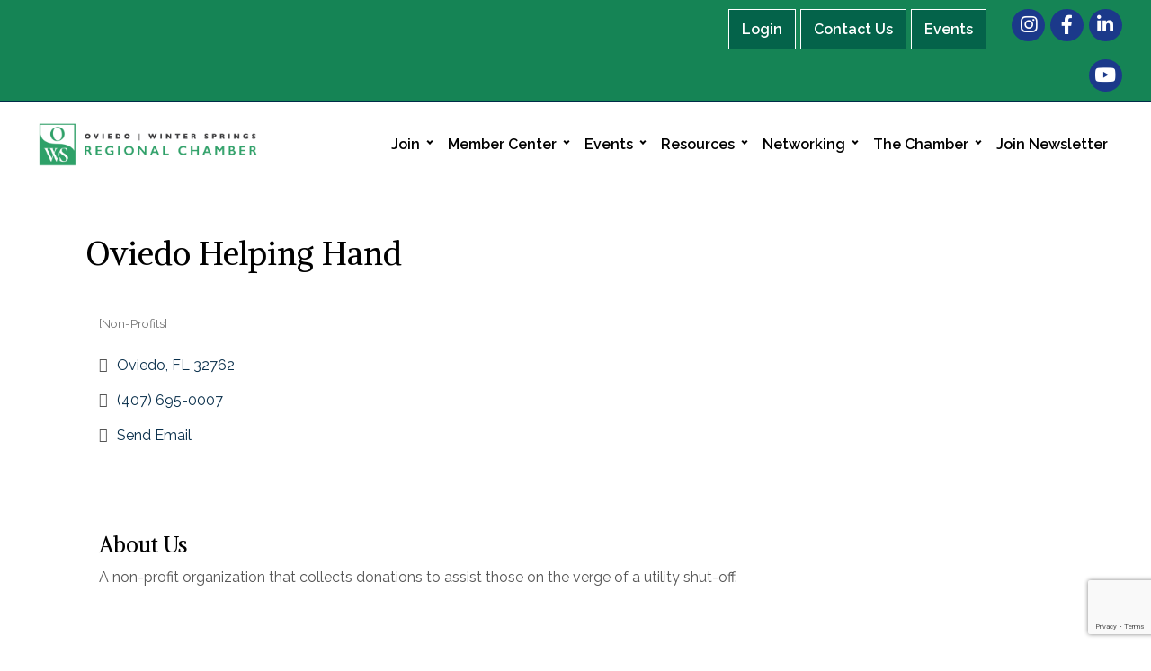

--- FILE ---
content_type: text/html; charset=utf-8
request_url: https://www.google.com/recaptcha/enterprise/anchor?ar=1&k=6LfI_T8rAAAAAMkWHrLP_GfSf3tLy9tKa839wcWa&co=aHR0cDovL2J1c2luZXNzLm93c3JjYy5vcmc6ODA.&hl=en&v=PoyoqOPhxBO7pBk68S4YbpHZ&size=invisible&anchor-ms=20000&execute-ms=30000&cb=59ct0cnzbgz9
body_size: 48634
content:
<!DOCTYPE HTML><html dir="ltr" lang="en"><head><meta http-equiv="Content-Type" content="text/html; charset=UTF-8">
<meta http-equiv="X-UA-Compatible" content="IE=edge">
<title>reCAPTCHA</title>
<style type="text/css">
/* cyrillic-ext */
@font-face {
  font-family: 'Roboto';
  font-style: normal;
  font-weight: 400;
  font-stretch: 100%;
  src: url(//fonts.gstatic.com/s/roboto/v48/KFO7CnqEu92Fr1ME7kSn66aGLdTylUAMa3GUBHMdazTgWw.woff2) format('woff2');
  unicode-range: U+0460-052F, U+1C80-1C8A, U+20B4, U+2DE0-2DFF, U+A640-A69F, U+FE2E-FE2F;
}
/* cyrillic */
@font-face {
  font-family: 'Roboto';
  font-style: normal;
  font-weight: 400;
  font-stretch: 100%;
  src: url(//fonts.gstatic.com/s/roboto/v48/KFO7CnqEu92Fr1ME7kSn66aGLdTylUAMa3iUBHMdazTgWw.woff2) format('woff2');
  unicode-range: U+0301, U+0400-045F, U+0490-0491, U+04B0-04B1, U+2116;
}
/* greek-ext */
@font-face {
  font-family: 'Roboto';
  font-style: normal;
  font-weight: 400;
  font-stretch: 100%;
  src: url(//fonts.gstatic.com/s/roboto/v48/KFO7CnqEu92Fr1ME7kSn66aGLdTylUAMa3CUBHMdazTgWw.woff2) format('woff2');
  unicode-range: U+1F00-1FFF;
}
/* greek */
@font-face {
  font-family: 'Roboto';
  font-style: normal;
  font-weight: 400;
  font-stretch: 100%;
  src: url(//fonts.gstatic.com/s/roboto/v48/KFO7CnqEu92Fr1ME7kSn66aGLdTylUAMa3-UBHMdazTgWw.woff2) format('woff2');
  unicode-range: U+0370-0377, U+037A-037F, U+0384-038A, U+038C, U+038E-03A1, U+03A3-03FF;
}
/* math */
@font-face {
  font-family: 'Roboto';
  font-style: normal;
  font-weight: 400;
  font-stretch: 100%;
  src: url(//fonts.gstatic.com/s/roboto/v48/KFO7CnqEu92Fr1ME7kSn66aGLdTylUAMawCUBHMdazTgWw.woff2) format('woff2');
  unicode-range: U+0302-0303, U+0305, U+0307-0308, U+0310, U+0312, U+0315, U+031A, U+0326-0327, U+032C, U+032F-0330, U+0332-0333, U+0338, U+033A, U+0346, U+034D, U+0391-03A1, U+03A3-03A9, U+03B1-03C9, U+03D1, U+03D5-03D6, U+03F0-03F1, U+03F4-03F5, U+2016-2017, U+2034-2038, U+203C, U+2040, U+2043, U+2047, U+2050, U+2057, U+205F, U+2070-2071, U+2074-208E, U+2090-209C, U+20D0-20DC, U+20E1, U+20E5-20EF, U+2100-2112, U+2114-2115, U+2117-2121, U+2123-214F, U+2190, U+2192, U+2194-21AE, U+21B0-21E5, U+21F1-21F2, U+21F4-2211, U+2213-2214, U+2216-22FF, U+2308-230B, U+2310, U+2319, U+231C-2321, U+2336-237A, U+237C, U+2395, U+239B-23B7, U+23D0, U+23DC-23E1, U+2474-2475, U+25AF, U+25B3, U+25B7, U+25BD, U+25C1, U+25CA, U+25CC, U+25FB, U+266D-266F, U+27C0-27FF, U+2900-2AFF, U+2B0E-2B11, U+2B30-2B4C, U+2BFE, U+3030, U+FF5B, U+FF5D, U+1D400-1D7FF, U+1EE00-1EEFF;
}
/* symbols */
@font-face {
  font-family: 'Roboto';
  font-style: normal;
  font-weight: 400;
  font-stretch: 100%;
  src: url(//fonts.gstatic.com/s/roboto/v48/KFO7CnqEu92Fr1ME7kSn66aGLdTylUAMaxKUBHMdazTgWw.woff2) format('woff2');
  unicode-range: U+0001-000C, U+000E-001F, U+007F-009F, U+20DD-20E0, U+20E2-20E4, U+2150-218F, U+2190, U+2192, U+2194-2199, U+21AF, U+21E6-21F0, U+21F3, U+2218-2219, U+2299, U+22C4-22C6, U+2300-243F, U+2440-244A, U+2460-24FF, U+25A0-27BF, U+2800-28FF, U+2921-2922, U+2981, U+29BF, U+29EB, U+2B00-2BFF, U+4DC0-4DFF, U+FFF9-FFFB, U+10140-1018E, U+10190-1019C, U+101A0, U+101D0-101FD, U+102E0-102FB, U+10E60-10E7E, U+1D2C0-1D2D3, U+1D2E0-1D37F, U+1F000-1F0FF, U+1F100-1F1AD, U+1F1E6-1F1FF, U+1F30D-1F30F, U+1F315, U+1F31C, U+1F31E, U+1F320-1F32C, U+1F336, U+1F378, U+1F37D, U+1F382, U+1F393-1F39F, U+1F3A7-1F3A8, U+1F3AC-1F3AF, U+1F3C2, U+1F3C4-1F3C6, U+1F3CA-1F3CE, U+1F3D4-1F3E0, U+1F3ED, U+1F3F1-1F3F3, U+1F3F5-1F3F7, U+1F408, U+1F415, U+1F41F, U+1F426, U+1F43F, U+1F441-1F442, U+1F444, U+1F446-1F449, U+1F44C-1F44E, U+1F453, U+1F46A, U+1F47D, U+1F4A3, U+1F4B0, U+1F4B3, U+1F4B9, U+1F4BB, U+1F4BF, U+1F4C8-1F4CB, U+1F4D6, U+1F4DA, U+1F4DF, U+1F4E3-1F4E6, U+1F4EA-1F4ED, U+1F4F7, U+1F4F9-1F4FB, U+1F4FD-1F4FE, U+1F503, U+1F507-1F50B, U+1F50D, U+1F512-1F513, U+1F53E-1F54A, U+1F54F-1F5FA, U+1F610, U+1F650-1F67F, U+1F687, U+1F68D, U+1F691, U+1F694, U+1F698, U+1F6AD, U+1F6B2, U+1F6B9-1F6BA, U+1F6BC, U+1F6C6-1F6CF, U+1F6D3-1F6D7, U+1F6E0-1F6EA, U+1F6F0-1F6F3, U+1F6F7-1F6FC, U+1F700-1F7FF, U+1F800-1F80B, U+1F810-1F847, U+1F850-1F859, U+1F860-1F887, U+1F890-1F8AD, U+1F8B0-1F8BB, U+1F8C0-1F8C1, U+1F900-1F90B, U+1F93B, U+1F946, U+1F984, U+1F996, U+1F9E9, U+1FA00-1FA6F, U+1FA70-1FA7C, U+1FA80-1FA89, U+1FA8F-1FAC6, U+1FACE-1FADC, U+1FADF-1FAE9, U+1FAF0-1FAF8, U+1FB00-1FBFF;
}
/* vietnamese */
@font-face {
  font-family: 'Roboto';
  font-style: normal;
  font-weight: 400;
  font-stretch: 100%;
  src: url(//fonts.gstatic.com/s/roboto/v48/KFO7CnqEu92Fr1ME7kSn66aGLdTylUAMa3OUBHMdazTgWw.woff2) format('woff2');
  unicode-range: U+0102-0103, U+0110-0111, U+0128-0129, U+0168-0169, U+01A0-01A1, U+01AF-01B0, U+0300-0301, U+0303-0304, U+0308-0309, U+0323, U+0329, U+1EA0-1EF9, U+20AB;
}
/* latin-ext */
@font-face {
  font-family: 'Roboto';
  font-style: normal;
  font-weight: 400;
  font-stretch: 100%;
  src: url(//fonts.gstatic.com/s/roboto/v48/KFO7CnqEu92Fr1ME7kSn66aGLdTylUAMa3KUBHMdazTgWw.woff2) format('woff2');
  unicode-range: U+0100-02BA, U+02BD-02C5, U+02C7-02CC, U+02CE-02D7, U+02DD-02FF, U+0304, U+0308, U+0329, U+1D00-1DBF, U+1E00-1E9F, U+1EF2-1EFF, U+2020, U+20A0-20AB, U+20AD-20C0, U+2113, U+2C60-2C7F, U+A720-A7FF;
}
/* latin */
@font-face {
  font-family: 'Roboto';
  font-style: normal;
  font-weight: 400;
  font-stretch: 100%;
  src: url(//fonts.gstatic.com/s/roboto/v48/KFO7CnqEu92Fr1ME7kSn66aGLdTylUAMa3yUBHMdazQ.woff2) format('woff2');
  unicode-range: U+0000-00FF, U+0131, U+0152-0153, U+02BB-02BC, U+02C6, U+02DA, U+02DC, U+0304, U+0308, U+0329, U+2000-206F, U+20AC, U+2122, U+2191, U+2193, U+2212, U+2215, U+FEFF, U+FFFD;
}
/* cyrillic-ext */
@font-face {
  font-family: 'Roboto';
  font-style: normal;
  font-weight: 500;
  font-stretch: 100%;
  src: url(//fonts.gstatic.com/s/roboto/v48/KFO7CnqEu92Fr1ME7kSn66aGLdTylUAMa3GUBHMdazTgWw.woff2) format('woff2');
  unicode-range: U+0460-052F, U+1C80-1C8A, U+20B4, U+2DE0-2DFF, U+A640-A69F, U+FE2E-FE2F;
}
/* cyrillic */
@font-face {
  font-family: 'Roboto';
  font-style: normal;
  font-weight: 500;
  font-stretch: 100%;
  src: url(//fonts.gstatic.com/s/roboto/v48/KFO7CnqEu92Fr1ME7kSn66aGLdTylUAMa3iUBHMdazTgWw.woff2) format('woff2');
  unicode-range: U+0301, U+0400-045F, U+0490-0491, U+04B0-04B1, U+2116;
}
/* greek-ext */
@font-face {
  font-family: 'Roboto';
  font-style: normal;
  font-weight: 500;
  font-stretch: 100%;
  src: url(//fonts.gstatic.com/s/roboto/v48/KFO7CnqEu92Fr1ME7kSn66aGLdTylUAMa3CUBHMdazTgWw.woff2) format('woff2');
  unicode-range: U+1F00-1FFF;
}
/* greek */
@font-face {
  font-family: 'Roboto';
  font-style: normal;
  font-weight: 500;
  font-stretch: 100%;
  src: url(//fonts.gstatic.com/s/roboto/v48/KFO7CnqEu92Fr1ME7kSn66aGLdTylUAMa3-UBHMdazTgWw.woff2) format('woff2');
  unicode-range: U+0370-0377, U+037A-037F, U+0384-038A, U+038C, U+038E-03A1, U+03A3-03FF;
}
/* math */
@font-face {
  font-family: 'Roboto';
  font-style: normal;
  font-weight: 500;
  font-stretch: 100%;
  src: url(//fonts.gstatic.com/s/roboto/v48/KFO7CnqEu92Fr1ME7kSn66aGLdTylUAMawCUBHMdazTgWw.woff2) format('woff2');
  unicode-range: U+0302-0303, U+0305, U+0307-0308, U+0310, U+0312, U+0315, U+031A, U+0326-0327, U+032C, U+032F-0330, U+0332-0333, U+0338, U+033A, U+0346, U+034D, U+0391-03A1, U+03A3-03A9, U+03B1-03C9, U+03D1, U+03D5-03D6, U+03F0-03F1, U+03F4-03F5, U+2016-2017, U+2034-2038, U+203C, U+2040, U+2043, U+2047, U+2050, U+2057, U+205F, U+2070-2071, U+2074-208E, U+2090-209C, U+20D0-20DC, U+20E1, U+20E5-20EF, U+2100-2112, U+2114-2115, U+2117-2121, U+2123-214F, U+2190, U+2192, U+2194-21AE, U+21B0-21E5, U+21F1-21F2, U+21F4-2211, U+2213-2214, U+2216-22FF, U+2308-230B, U+2310, U+2319, U+231C-2321, U+2336-237A, U+237C, U+2395, U+239B-23B7, U+23D0, U+23DC-23E1, U+2474-2475, U+25AF, U+25B3, U+25B7, U+25BD, U+25C1, U+25CA, U+25CC, U+25FB, U+266D-266F, U+27C0-27FF, U+2900-2AFF, U+2B0E-2B11, U+2B30-2B4C, U+2BFE, U+3030, U+FF5B, U+FF5D, U+1D400-1D7FF, U+1EE00-1EEFF;
}
/* symbols */
@font-face {
  font-family: 'Roboto';
  font-style: normal;
  font-weight: 500;
  font-stretch: 100%;
  src: url(//fonts.gstatic.com/s/roboto/v48/KFO7CnqEu92Fr1ME7kSn66aGLdTylUAMaxKUBHMdazTgWw.woff2) format('woff2');
  unicode-range: U+0001-000C, U+000E-001F, U+007F-009F, U+20DD-20E0, U+20E2-20E4, U+2150-218F, U+2190, U+2192, U+2194-2199, U+21AF, U+21E6-21F0, U+21F3, U+2218-2219, U+2299, U+22C4-22C6, U+2300-243F, U+2440-244A, U+2460-24FF, U+25A0-27BF, U+2800-28FF, U+2921-2922, U+2981, U+29BF, U+29EB, U+2B00-2BFF, U+4DC0-4DFF, U+FFF9-FFFB, U+10140-1018E, U+10190-1019C, U+101A0, U+101D0-101FD, U+102E0-102FB, U+10E60-10E7E, U+1D2C0-1D2D3, U+1D2E0-1D37F, U+1F000-1F0FF, U+1F100-1F1AD, U+1F1E6-1F1FF, U+1F30D-1F30F, U+1F315, U+1F31C, U+1F31E, U+1F320-1F32C, U+1F336, U+1F378, U+1F37D, U+1F382, U+1F393-1F39F, U+1F3A7-1F3A8, U+1F3AC-1F3AF, U+1F3C2, U+1F3C4-1F3C6, U+1F3CA-1F3CE, U+1F3D4-1F3E0, U+1F3ED, U+1F3F1-1F3F3, U+1F3F5-1F3F7, U+1F408, U+1F415, U+1F41F, U+1F426, U+1F43F, U+1F441-1F442, U+1F444, U+1F446-1F449, U+1F44C-1F44E, U+1F453, U+1F46A, U+1F47D, U+1F4A3, U+1F4B0, U+1F4B3, U+1F4B9, U+1F4BB, U+1F4BF, U+1F4C8-1F4CB, U+1F4D6, U+1F4DA, U+1F4DF, U+1F4E3-1F4E6, U+1F4EA-1F4ED, U+1F4F7, U+1F4F9-1F4FB, U+1F4FD-1F4FE, U+1F503, U+1F507-1F50B, U+1F50D, U+1F512-1F513, U+1F53E-1F54A, U+1F54F-1F5FA, U+1F610, U+1F650-1F67F, U+1F687, U+1F68D, U+1F691, U+1F694, U+1F698, U+1F6AD, U+1F6B2, U+1F6B9-1F6BA, U+1F6BC, U+1F6C6-1F6CF, U+1F6D3-1F6D7, U+1F6E0-1F6EA, U+1F6F0-1F6F3, U+1F6F7-1F6FC, U+1F700-1F7FF, U+1F800-1F80B, U+1F810-1F847, U+1F850-1F859, U+1F860-1F887, U+1F890-1F8AD, U+1F8B0-1F8BB, U+1F8C0-1F8C1, U+1F900-1F90B, U+1F93B, U+1F946, U+1F984, U+1F996, U+1F9E9, U+1FA00-1FA6F, U+1FA70-1FA7C, U+1FA80-1FA89, U+1FA8F-1FAC6, U+1FACE-1FADC, U+1FADF-1FAE9, U+1FAF0-1FAF8, U+1FB00-1FBFF;
}
/* vietnamese */
@font-face {
  font-family: 'Roboto';
  font-style: normal;
  font-weight: 500;
  font-stretch: 100%;
  src: url(//fonts.gstatic.com/s/roboto/v48/KFO7CnqEu92Fr1ME7kSn66aGLdTylUAMa3OUBHMdazTgWw.woff2) format('woff2');
  unicode-range: U+0102-0103, U+0110-0111, U+0128-0129, U+0168-0169, U+01A0-01A1, U+01AF-01B0, U+0300-0301, U+0303-0304, U+0308-0309, U+0323, U+0329, U+1EA0-1EF9, U+20AB;
}
/* latin-ext */
@font-face {
  font-family: 'Roboto';
  font-style: normal;
  font-weight: 500;
  font-stretch: 100%;
  src: url(//fonts.gstatic.com/s/roboto/v48/KFO7CnqEu92Fr1ME7kSn66aGLdTylUAMa3KUBHMdazTgWw.woff2) format('woff2');
  unicode-range: U+0100-02BA, U+02BD-02C5, U+02C7-02CC, U+02CE-02D7, U+02DD-02FF, U+0304, U+0308, U+0329, U+1D00-1DBF, U+1E00-1E9F, U+1EF2-1EFF, U+2020, U+20A0-20AB, U+20AD-20C0, U+2113, U+2C60-2C7F, U+A720-A7FF;
}
/* latin */
@font-face {
  font-family: 'Roboto';
  font-style: normal;
  font-weight: 500;
  font-stretch: 100%;
  src: url(//fonts.gstatic.com/s/roboto/v48/KFO7CnqEu92Fr1ME7kSn66aGLdTylUAMa3yUBHMdazQ.woff2) format('woff2');
  unicode-range: U+0000-00FF, U+0131, U+0152-0153, U+02BB-02BC, U+02C6, U+02DA, U+02DC, U+0304, U+0308, U+0329, U+2000-206F, U+20AC, U+2122, U+2191, U+2193, U+2212, U+2215, U+FEFF, U+FFFD;
}
/* cyrillic-ext */
@font-face {
  font-family: 'Roboto';
  font-style: normal;
  font-weight: 900;
  font-stretch: 100%;
  src: url(//fonts.gstatic.com/s/roboto/v48/KFO7CnqEu92Fr1ME7kSn66aGLdTylUAMa3GUBHMdazTgWw.woff2) format('woff2');
  unicode-range: U+0460-052F, U+1C80-1C8A, U+20B4, U+2DE0-2DFF, U+A640-A69F, U+FE2E-FE2F;
}
/* cyrillic */
@font-face {
  font-family: 'Roboto';
  font-style: normal;
  font-weight: 900;
  font-stretch: 100%;
  src: url(//fonts.gstatic.com/s/roboto/v48/KFO7CnqEu92Fr1ME7kSn66aGLdTylUAMa3iUBHMdazTgWw.woff2) format('woff2');
  unicode-range: U+0301, U+0400-045F, U+0490-0491, U+04B0-04B1, U+2116;
}
/* greek-ext */
@font-face {
  font-family: 'Roboto';
  font-style: normal;
  font-weight: 900;
  font-stretch: 100%;
  src: url(//fonts.gstatic.com/s/roboto/v48/KFO7CnqEu92Fr1ME7kSn66aGLdTylUAMa3CUBHMdazTgWw.woff2) format('woff2');
  unicode-range: U+1F00-1FFF;
}
/* greek */
@font-face {
  font-family: 'Roboto';
  font-style: normal;
  font-weight: 900;
  font-stretch: 100%;
  src: url(//fonts.gstatic.com/s/roboto/v48/KFO7CnqEu92Fr1ME7kSn66aGLdTylUAMa3-UBHMdazTgWw.woff2) format('woff2');
  unicode-range: U+0370-0377, U+037A-037F, U+0384-038A, U+038C, U+038E-03A1, U+03A3-03FF;
}
/* math */
@font-face {
  font-family: 'Roboto';
  font-style: normal;
  font-weight: 900;
  font-stretch: 100%;
  src: url(//fonts.gstatic.com/s/roboto/v48/KFO7CnqEu92Fr1ME7kSn66aGLdTylUAMawCUBHMdazTgWw.woff2) format('woff2');
  unicode-range: U+0302-0303, U+0305, U+0307-0308, U+0310, U+0312, U+0315, U+031A, U+0326-0327, U+032C, U+032F-0330, U+0332-0333, U+0338, U+033A, U+0346, U+034D, U+0391-03A1, U+03A3-03A9, U+03B1-03C9, U+03D1, U+03D5-03D6, U+03F0-03F1, U+03F4-03F5, U+2016-2017, U+2034-2038, U+203C, U+2040, U+2043, U+2047, U+2050, U+2057, U+205F, U+2070-2071, U+2074-208E, U+2090-209C, U+20D0-20DC, U+20E1, U+20E5-20EF, U+2100-2112, U+2114-2115, U+2117-2121, U+2123-214F, U+2190, U+2192, U+2194-21AE, U+21B0-21E5, U+21F1-21F2, U+21F4-2211, U+2213-2214, U+2216-22FF, U+2308-230B, U+2310, U+2319, U+231C-2321, U+2336-237A, U+237C, U+2395, U+239B-23B7, U+23D0, U+23DC-23E1, U+2474-2475, U+25AF, U+25B3, U+25B7, U+25BD, U+25C1, U+25CA, U+25CC, U+25FB, U+266D-266F, U+27C0-27FF, U+2900-2AFF, U+2B0E-2B11, U+2B30-2B4C, U+2BFE, U+3030, U+FF5B, U+FF5D, U+1D400-1D7FF, U+1EE00-1EEFF;
}
/* symbols */
@font-face {
  font-family: 'Roboto';
  font-style: normal;
  font-weight: 900;
  font-stretch: 100%;
  src: url(//fonts.gstatic.com/s/roboto/v48/KFO7CnqEu92Fr1ME7kSn66aGLdTylUAMaxKUBHMdazTgWw.woff2) format('woff2');
  unicode-range: U+0001-000C, U+000E-001F, U+007F-009F, U+20DD-20E0, U+20E2-20E4, U+2150-218F, U+2190, U+2192, U+2194-2199, U+21AF, U+21E6-21F0, U+21F3, U+2218-2219, U+2299, U+22C4-22C6, U+2300-243F, U+2440-244A, U+2460-24FF, U+25A0-27BF, U+2800-28FF, U+2921-2922, U+2981, U+29BF, U+29EB, U+2B00-2BFF, U+4DC0-4DFF, U+FFF9-FFFB, U+10140-1018E, U+10190-1019C, U+101A0, U+101D0-101FD, U+102E0-102FB, U+10E60-10E7E, U+1D2C0-1D2D3, U+1D2E0-1D37F, U+1F000-1F0FF, U+1F100-1F1AD, U+1F1E6-1F1FF, U+1F30D-1F30F, U+1F315, U+1F31C, U+1F31E, U+1F320-1F32C, U+1F336, U+1F378, U+1F37D, U+1F382, U+1F393-1F39F, U+1F3A7-1F3A8, U+1F3AC-1F3AF, U+1F3C2, U+1F3C4-1F3C6, U+1F3CA-1F3CE, U+1F3D4-1F3E0, U+1F3ED, U+1F3F1-1F3F3, U+1F3F5-1F3F7, U+1F408, U+1F415, U+1F41F, U+1F426, U+1F43F, U+1F441-1F442, U+1F444, U+1F446-1F449, U+1F44C-1F44E, U+1F453, U+1F46A, U+1F47D, U+1F4A3, U+1F4B0, U+1F4B3, U+1F4B9, U+1F4BB, U+1F4BF, U+1F4C8-1F4CB, U+1F4D6, U+1F4DA, U+1F4DF, U+1F4E3-1F4E6, U+1F4EA-1F4ED, U+1F4F7, U+1F4F9-1F4FB, U+1F4FD-1F4FE, U+1F503, U+1F507-1F50B, U+1F50D, U+1F512-1F513, U+1F53E-1F54A, U+1F54F-1F5FA, U+1F610, U+1F650-1F67F, U+1F687, U+1F68D, U+1F691, U+1F694, U+1F698, U+1F6AD, U+1F6B2, U+1F6B9-1F6BA, U+1F6BC, U+1F6C6-1F6CF, U+1F6D3-1F6D7, U+1F6E0-1F6EA, U+1F6F0-1F6F3, U+1F6F7-1F6FC, U+1F700-1F7FF, U+1F800-1F80B, U+1F810-1F847, U+1F850-1F859, U+1F860-1F887, U+1F890-1F8AD, U+1F8B0-1F8BB, U+1F8C0-1F8C1, U+1F900-1F90B, U+1F93B, U+1F946, U+1F984, U+1F996, U+1F9E9, U+1FA00-1FA6F, U+1FA70-1FA7C, U+1FA80-1FA89, U+1FA8F-1FAC6, U+1FACE-1FADC, U+1FADF-1FAE9, U+1FAF0-1FAF8, U+1FB00-1FBFF;
}
/* vietnamese */
@font-face {
  font-family: 'Roboto';
  font-style: normal;
  font-weight: 900;
  font-stretch: 100%;
  src: url(//fonts.gstatic.com/s/roboto/v48/KFO7CnqEu92Fr1ME7kSn66aGLdTylUAMa3OUBHMdazTgWw.woff2) format('woff2');
  unicode-range: U+0102-0103, U+0110-0111, U+0128-0129, U+0168-0169, U+01A0-01A1, U+01AF-01B0, U+0300-0301, U+0303-0304, U+0308-0309, U+0323, U+0329, U+1EA0-1EF9, U+20AB;
}
/* latin-ext */
@font-face {
  font-family: 'Roboto';
  font-style: normal;
  font-weight: 900;
  font-stretch: 100%;
  src: url(//fonts.gstatic.com/s/roboto/v48/KFO7CnqEu92Fr1ME7kSn66aGLdTylUAMa3KUBHMdazTgWw.woff2) format('woff2');
  unicode-range: U+0100-02BA, U+02BD-02C5, U+02C7-02CC, U+02CE-02D7, U+02DD-02FF, U+0304, U+0308, U+0329, U+1D00-1DBF, U+1E00-1E9F, U+1EF2-1EFF, U+2020, U+20A0-20AB, U+20AD-20C0, U+2113, U+2C60-2C7F, U+A720-A7FF;
}
/* latin */
@font-face {
  font-family: 'Roboto';
  font-style: normal;
  font-weight: 900;
  font-stretch: 100%;
  src: url(//fonts.gstatic.com/s/roboto/v48/KFO7CnqEu92Fr1ME7kSn66aGLdTylUAMa3yUBHMdazQ.woff2) format('woff2');
  unicode-range: U+0000-00FF, U+0131, U+0152-0153, U+02BB-02BC, U+02C6, U+02DA, U+02DC, U+0304, U+0308, U+0329, U+2000-206F, U+20AC, U+2122, U+2191, U+2193, U+2212, U+2215, U+FEFF, U+FFFD;
}

</style>
<link rel="stylesheet" type="text/css" href="https://www.gstatic.com/recaptcha/releases/PoyoqOPhxBO7pBk68S4YbpHZ/styles__ltr.css">
<script nonce="0kCfJwJJGdcoePJSQn3_Tg" type="text/javascript">window['__recaptcha_api'] = 'https://www.google.com/recaptcha/enterprise/';</script>
<script type="text/javascript" src="https://www.gstatic.com/recaptcha/releases/PoyoqOPhxBO7pBk68S4YbpHZ/recaptcha__en.js" nonce="0kCfJwJJGdcoePJSQn3_Tg">
      
    </script></head>
<body><div id="rc-anchor-alert" class="rc-anchor-alert"></div>
<input type="hidden" id="recaptcha-token" value="[base64]">
<script type="text/javascript" nonce="0kCfJwJJGdcoePJSQn3_Tg">
      recaptcha.anchor.Main.init("[\x22ainput\x22,[\x22bgdata\x22,\x22\x22,\[base64]/[base64]/[base64]/KE4oMTI0LHYsdi5HKSxMWihsLHYpKTpOKDEyNCx2LGwpLFYpLHYpLFQpKSxGKDE3MSx2KX0scjc9ZnVuY3Rpb24obCl7cmV0dXJuIGx9LEM9ZnVuY3Rpb24obCxWLHYpe04odixsLFYpLFZbYWtdPTI3OTZ9LG49ZnVuY3Rpb24obCxWKXtWLlg9KChWLlg/[base64]/[base64]/[base64]/[base64]/[base64]/[base64]/[base64]/[base64]/[base64]/[base64]/[base64]\\u003d\x22,\[base64]\\u003d\x22,\[base64]/DsMOODSgfwpbCksO/KVozw5/Dt0IZeMKOGHREVSrDucOzw5/Cl8ORbcO3M00qwphAXD/CgsOzVFnChsOkEMKQS3DCnsKXBw0PH8OBfmbCmMOKesKfwoDCljxewrHCtForFsONIsOtTXMzwrzDrTBDw7k7Bgg8PEISGMK1bFo0w4YDw6nCoS8SdwTClwbCksK1dmAWw4BBwpBiP8OQBVByw6LDr8KEw64Dw6/DinHDnsO9PRoCfyodw7AHQsK3w5jDhBs3w5nCjywEXhfDgMOxw5fCmMOvwogzwpXDnidpwqzCvMOMGcKLwp4dwpbDqjPDqcO5ODthJcKxwoUYb1cBw4AJEVIQL8OKGcOlw6zDncO1BCMHIzkNDsKOw41/wr56OhPCkRAkw7jDt3AEw4Ijw7DClkoaZ3XCtcOkw5xKDMOZw4HDuF7DscOUworDisO8QMOSw4HCg0QZwpR/[base64]/wrFKZ2LDoMKyQ2pbZUdhwog/IX/Cs8OIScKfHyUTwog4w7tjDcKhfcOjwojDpsKqw5nDjBg+U8OJEVPCm2RvDwMmwqZPX0Ijf8K8am9tXlhjbWV6YEAuIcODKj0KwobDiGzDhsKBw68Qw77DsjfDt392f8Kdw67CogYEOcKIBl/DisOEwqk1w7rCsm0EwqXCn8OUw73DvsOkZcKDw4LDiGVXJ8O0wqNcw4suwopbJ3FhJUILHsK1wp/DqMOiHcO6woXDvWJvw5XCp3BEwp54w74cw4VxesOTPMOzwoo4bcOYwqM/SCJ0w7gpCxsRw7URfsOjwrbDkQvDmMKJwqnCiC3CsjjCrcOrdcOVYMKJwoU5wo4mEcKVwooWRcKvw683w4LDrCbDjGVoTDrDpSEyWMKBwrvCi8OgXVzCpEtvwpIlw60Mwp3DlT9XT2/Dl8OWwo8lwpTCosKhwp1LXEt9wqjDl8Oxw5HDn8KxwqgdYMK2w43CtcKDFcOmJcOuUhtNBcOlw4/[base64]/DtRdIOV94w4DCl8Omw6dnwo7Dm8OueCPCpDvCgMKDFsOsw4LCpWzCjsO9DcODAsOeXVlSw5sLa8K7JcOXNcKRw7TDmyHDpMK/w480O8KyHkPDu2ALwpoLasK/MCVeXMOVwqQBSV/[base64]/Cq8Oxd1hLdiUpwrY5KB9IQcO1R05/AkkmBzF4a8KfPMKsCcKCC8OpwrYPJMKVEMOTeBzDhMOPGFHCuw/[base64]/CrcOrZFx1w5LDsxjDmnIVwpVbwo/[base64]/wrrDisKVwr9ybMKbw4zDgTzDukjDrTvDskTDpcKrdcK/wp7ChsOnwozDhcOFw6HDiTTChcOCfsKLVT7CgMK2CsK4w7RZCXt8VMONVcKqKFBZd1/DosKXwoPCvMKqwpwuw5tfDCrDmSfDpU7DqMKvwqvDnVAMw4RsWyAvw5bDhArDmi5LLnDCrztVw5LDkR/[base64]/wpfDkG1RwqrCvcOYTQXCkmDDi8OYT8OsT2fDgcKDMzQFAk0gd2J1wo3CqBDCoBJaw5PDqALCqX5QO8K/wp3DnFbDvHo7w7XDgMOYEQHCo8OgcsOAO3EMbjXDuxVGwqUKwonDmwLCrxEowr/DtMK/Y8KaNcOzw7fDm8Kkw5ZzCsKTJ8KoIi3CjAjDnmY/[base64]/wqfDvXY8XhoSwrfDtXYrw6DDkMKTw4sWw48GFlLCkMOTTcOww60PDMKMw6ULaTfDoMKKd8OJT8O8dS7Co27CuCjDhEnCn8KIIMKSI8ORDnXDpxTDuwzDg8Ouwq7CqMKBw5xGWcK7wqlsHjrDhkTCtmXCtFbDixcSUVnDhcKIwpDCvsKxwpvCkz5/YnLDk0RTXMOjw7PClcKbw5/CkSnDoUskfGFVdXdHAU7Cm0XCh8KewqrCiMKoVMOSwp3Di8OgUznDvm3Dl3DDvcOKCsOqwpXDqMKaw4nDpsO7LWpPwrh8woLDhXFXwpTCvMOYwpJiwrx6woXCh8OeYiPDuw/DpsO7wqUAw5c6X8Kcw4XCqUfDnMOgw57DosKjWjvDssOawqLClhjCrcKEdkXClmwrwpLCp8ORwrkKG8K/w4zCjmF9w51Qw5HCtMOHYsOrHBDCssOAc2nDsn0Ow5zCoRtLwolpw5hdRm/DijZsw6xWw60bwrJnwpdUwqZIIBzChW/CsMKjw4bDtsKbw6A7wp9vwqFPwpzDpsOMADdPw7g9woJJwqvCjBzDlsO4VsKDaXLCoG8rV8OwWFx4BMKpwqLDmFvCiywmw6Z0wpHDocKFwr8MYMK1w516wqxeBDwgwpRrBF46w7LDtCHDk8ObGMO7RsO/[base64]/CgCrDmiQVbsONEcO6w6dyJsO4w5pNRU7Du0dOwpXDhTTDjEt/VkfDpMOXOMOHEcOFw6Ydw5k7RsOUaWNUwqXDucOXw6PCj8KjEW8CKsOgYMK0w4jDtsOAK8KBFsKiwqYbFMOAcMO3dcO3IsOma8K/wo3CuAs1w6JFK8OtVFkPLsKcwo3DjwrCrzZfw6rCqVbCkMKhw4bDonbCrcOWwqTDlsK1asOzTyLCrMOqFMKsRT4UQEtSdADCtUBLw6XCmVnDh3XCksOFFMOqfWQbK2zDs8OQw5UtJwLCm8K/[base64]/Ci1sjwpbChcKFw7zDhCLDnX3CnhTDvHLCuzsNwro1w7g9w5ANw4HDqikVwpVbw6vCpcKSHMONw6RQa8Krw5/ChEXDmjwCekJ+dMONfW/DnsK/w7J5ACnCo8KmcMOoDC4vwrtNaihpAUdowqIgeHo4w5wvw4RcUcOBw4hZWsOWwqnCtkB6VsKYwqHCjsOeFsKzYMO6KF/DucK4w7Ydw4REwpJsQ8Oyw5k+w4jCoMKXHsKMGX/[base64]/ClcOJb8OoIjkZTRjCmcOUwrpwwoHCj8Kewo98QEJ2XVQyw6dMT8O4wq4recKVbShGw5vCucOXw5rDhF8rw7svw5jCtE3Dqi06O8KEwrLDkMKDw61QPh7CqAXDkMKAwpJRwp0nw7dBwoAywpkDPADCpxkCf30qFsKSXlnDnsOuO23Cm2kJFm5pw5wkw5TCuGslwokQEx/[base64]/[base64]/[base64]/CusO9MRtIw4vDgcOwwpfDm8OwS8KKS1Z4wrQQw60Zwq3Dm8ObwrwVWlPCusKuwrxLRB1qw4MMDsO+YADCpwFvezlew5dEe8KRe8Kpw6Alw4t/L8OSWnBnwqtnwo3DvsKrHElZw5bDmMKFwqXDpsOOF3LDkFA7w57DuyMgSsKgNhcYRH3DrDTDlgV5w5wYE3hLw6l4RsORCyBCw6HDrnTDicK/[base64]/wo9jwpRkw4jDozRZw4whw7V3ScOUd1owwpHClsKqMQvClMO4woltwpAAw58GYV7CikLCuEzDmCUIBi1AZcOmBMKRw7AMCxfDuMKqw67CosK4C0/Cih3Cl8OgDsO3BwrCi8KAw4MNw7sQwqXDgy4nwpjCkA/Cn8KMwq89Cl0mw4cIw6zCkMOXJ2LCiCrCpMKyMsOxWUgJwqLDsiHDnAkReMKnw7h+ecKnSlY/[base64]/WHzCqcKpwqrCgcOHY8OFSxbDpw5ywqEQwpNUHz7Cu8K0JcOkw7cwfsOKQkzCp8OSwoTCjkwCw5l0HMK9wrFccsKSenF/w442woDDiMO/wqBlw4QSw5cJdlrCisKUwpnCv8Ovw50nKsK/wqXDt3Ynw4jDvsO0wp3Ch3M6KMORwo0qNGJOUMOXwpzDo8OTwogdaiBew5oTw4DCnAXCixh/[base64]/YsOow50Ww4vCvxBBah7DoMKQw6UjDcKkw5bDt8OgRsOGwr9bdy3CkhXDpRBEwpfCnH1bAsKIAE/[base64]/wo8wfCQbbMOnw4PCqsOhZcK/AjXCuMKTCcKJw5fDhsOew5YLw5TDocK1woFQP2kmwqPDocKkWinDjcK/W8K2wqF3bcOFUhByYQ7CmMKQRcKuw6TCh8OMRyzClgnDhCrCjBZZHMOXCcOuw4/[base64]/[base64]/Cn1bCmgYVIcKPwrPDrnd0woXClg1MwoPDoEHCv8KiGUw9wqnCnMKTw6DDtljClMOfMMOMVz4KHWJ1FsOtwqnDlmBAbTfDrMO2wrrDqsKuIcKtwqxGPAXCqcKBahU5w6/Cg8O7w4Eow6Apw4fDm8OiSVdAb8OhP8Kww5XCnsOJSsKww7kjPsKywpvDnj1SVsKSdMK3LsO7N8O+cSvDs8OLZ1VoGkFLwrJOIx9cBcKtwo1cYD5Bw5tKwrvCpgDDm0RVwotUSDzCsMO3woUgEsOpwrYowq/[base64]/wo3DrWLDlnwxwpDCpcKpCsONSMO5ZsOcasOSJsK4b8OFZwF3QsO7CAh2CHM+wqt4G8KAw4vCtcOEwrPCgw7DuDTDr8OhZcKcZlF6wrZlE2koXMKDw6UvQMORwozCicK/FUEHBsK1wqvCtRFUwr/[base64]/wrAZTWLChFZNF1DDnnXDksKOw5DDt8OcN8Kww6vDgAtFw6JhGMKEw6crJHfDvMKtBcKsw6gFw55cACpkMsKnw6zDk8KFXsKJPcONw7zCnTIQw4DChMKgA8K/ITnDj00zw6vDssKHwrnCiMKQw706UcOIw7wQY8K2KWFBwrnCtChzZ3J+ZSDDjhfDlCZGRiPCiMOGw7FIcMKVKENsw6l5AcOrwpVAwobCnwMJJsO/[base64]/Dq8K5w57ConLDnA7DucKHQ2J0acOTwol/wrbCnMKjwqIjw6FQw7MDfsOzwp3DicKGNEDCrsOqw65ow77DlyFaw5nDkMKjOms8XzDCvT5OQMO6W3vDpMOUwqLCmg/ClsOYw5XCt8Klwp8QTMKrasKbMcOAwqrDpmAywptaw7vDsEwVKcKuNcKiRzDCgnsYHcKVwr7CmMOMESwOFULCqEPCr3nCgTsMNcOnX8OKWHDDtV7DjAnDtlXChsOHTsOawqPCncO8w7F2OgzCj8OSFMKrwrbCl8KyHsKLFjETRE/DqcOvM8OsAFoKw5p4w63DjRspwo/[base64]/Do8K1wrIHOwTCjjM1FCHCncO7PkvCoU/CjcO1w6PCpFUfVi9Aw4zDhFfCvAxiHVdIw5rDizNHSGNACsKJMcOGBjzCjcKceMK+wrJ7XEU/wr/Ci8OTfMK9OipUEcOHwrTDjh7DplNmw6TDocKLw5rCt8Khw7XDr8KswoV9woLCsMKLA8O/wqzCvQ5xw6wLUm7CvsK2w7LDj8KiLMO2eEzDlcOWURfDlh7DucOZw446C8KDw4nDownCqcKZM1pGGMKkRcOPwoHDjcK2wrU6wrzDlW46w77CscKJw7J/[base64]/CoiDDnsOuL8K/[base64]/[base64]/Z8Krf8Kfw5hBaMKVfno3ZFh6UDHDuFfDlMKib8O6w6DDrsKfDFPCnsKiHDnDrMK3AxkMOsOofsOTwqvDljzDoMKXw4TDtcOCwqzDrF9jDBQ8wqkCZj7DscKZw4wdw6UPw74jwp3DhsKLKysjw49/[base64]/K8K+esOvEcK2IGrCpsK1wojDu8ObKQw5Yl/CjX1DwozCuzzCk8OSGMO1IMK9fXxSH8KYwqHDvMO+w6ELMcOUYMKfJcOmNcKYwo9BwrgBw57CiVZXwqrDpVZIwp7DuRxQw6/Dq05xa3p8QcKlw4cTWMKgIMOsTsO6LcO/[base64]/DosKywo8AKA7CgB/CsRwtw6IxwqtDPwQcwoJJR2DCghUiw5nCn8K2WlILwpZ4w7I7w4TDuR/ChGfCgMOGw7DChsKLKwtkeMKUwrfDowbDjS4UDcKJBMOhw7shKsOFwqHCs8KOwrbCrcOvPStwZgTDl3/CncOLw6fCrSsJwoTCqMOgHmvCrMK+d8OWC8O9wovDlh/CtghEZizDtVoewovDgTVfP8OzNcO5TyXDv3vCqjgxQsO9Q8Okwq3CsU4Vw7bCicK7w6l3LiLDh0BkQAzDrCJnwr/DmFTCkVTCkylPwp8twqDCokFLP1EoWsKAOmIPN8Ouw5onwrcmwo0nwocERjjDqTFWK8OoXMKOwrrCsMOmwobCkxg4EcOSw4cpcMOzWUN/dlA2w4M0woxnwq3DusKNOcOEw7/DsMOgXDMdP0jDiMO1wosQw5tNwpHDujvCrMKhwop4wrvCkGPCq8OBDFg2OnjDmcONeDEbw43DhVHChcOew683O0wlw7MiDcKCGcOpw7UAwq8CNcKfw5HChsO4EcKTwoVIGnnDs21HRMKdfRXDpWUlw4/DlXlSw4sAD8K1fRvCrx7DgsKYQFzCmw0VwphyCsKwFcKALU02Fg/CokXCg8OMf2TCr2vDnkx/[base64]/CnwHDt8O+QmnCq8OYVBrDm8OZw6TCgD/DmMKpMCjCtcKJS8KbwpDDii3Drx1Fw5c/KUbCvsOqFMK8U8OdUcOZcsKkwpgzVWfDtFnDg8KlRsK2w7LDjVHCizQ8wrzClcO0wobDtMO8GnHDmMK2w5k2XT7Ch8Kwe2JAcCzChMKdSEhMTsK0fMOAcsKNw7jCicOIZ8OyIcO9wps+CArCusO+w4/[base64]/[base64]/Cu8OUwrjDnwHDn8KsNCrDjBXCsmpqAsONBhrDqcO7w7EIwr/DuEM8U1c8GMO3wpIwTMKgw5sEVHvCmMKDewzDqcOfw5dxw7vDt8Kow7h8Qi9sw4fDpTd5w6ltRD0Hw4HCpcKUw6vCr8Owwq0zwqXDhwpAwrrDjMKfFMOSwqVTMsKeXQTCuWLDoMOvw7DCiCVYfcO9woRVNHZhXjjCnsOsdUHDo8Krwr8Jw4k/[base64]/CuEXDncKAw4XDtWwvwoJ7w5NgwrvDrF/DvjLDl37DqsKQIB7DqcKgw5zDlFUvwqEPIcKrw41xCsKkYcO5w7vCtsOtLRLDiMKew7pMw7JCw4nCjyJeWHnDtsKDw4jCqxZ3Z8OsworCtcK1azPDsMOFw5Z6cMOsw7snNMKLw5cUfMKdYRrCpMKQf8OBTXTDrnl6woMBXD3CtcK/wo7CisOUwqfDsMKvSlApwqTDv8Ozwp5xZGDDncO1P1fCmsKFYXDChMO5wp5VSsO7Q8Kywo0JQXnDpMKJw43DgXDCjMK6w43DuXjDnsOOw4Q0cX4yMQsnw7jDvcOLQRrDgiMlTsOiw5Fsw5A6w5l9X2/CtMObBnjCkMOLMMOhw4bDtzR8w43CiVVAwpxFwr/[base64]/Ch8Oqw6rCvygIwq11w7I3b385wpDDnMKfY2IyUsO0wqRXQMKqwoPCqT3DtsKsCcKjacK+TMK3R8Kaw4Jlwpd/w6ofw4IqwrEXdxzChyvCjGhZw4Aww4wgAADCjsO6wqbCr8KhHS7Dl1jDvMKjw7LDqSMPw6jCmsKjJcKsG8OWwpDDrDARw43ChxjCqsKSwpvCi8KGUMK8OjcOw7HCnnV6wq07wopKH0JHSn3DosO3woBfSDp/w6DCoinDtj/DlhoeD1NiESAOwoJMw6jCqcO6wq/[base64]/Cr8KpRcO4ecOtw7HCucKpBsKbJMK/w6U5wp8SwqTCosKHw4o/[base64]/wr7Di3XDscK/wqPDrVxVwrVHw78Pw6HDlsKDW8KTw792JMO0f8KlVTfCrMKuwqQRw5fCjCXDghYAXTTCuggJwpDDrBA/LQ/CvinCpcOvX8KKwo0yQxrDv8KHOGs7w4DCssOpw7zClMK2fcOywr0dMlnClcO8b0UQw5/[base64]/DjR3Do3XChAQlLVvDpkTDsmM0w5MEQnnCtsOzw5HCrMO/wr1NXMOELcKuA8OfRsKhwqk6w54/IcKFw50JwqfDj2Q0AsOpQcO6M8K2EAHCjMK0ORPCl8O1woXCo3zChHMye8OAwpLDnwBGbSY1wpbDqMOLwr5iwpEvwqjCnictw6DDjcOswq4hGnXDgMKxIkpRTX3DpsOBw7ocw6tEIcKESDvCiUwnbsKqw7zDiHp4EEMsw47CvAlewq0Cwp/Cg0bDh0IhH8K7UFTCrMKDwrd1RgnDpX3ChS1EwpnDk8KqcMOFw650w7nCmMKKQnIKXcO9wrXChMKJRMKINCjCiRYiZ8KFwpzCm3hawq0nwpcIBEvDjcO/BwjDrgIhb8Opw7pdNU7CtArDtsKXw7LClRvDtMKWwplDwq7DmFVkJChKPQ8ywoA7wrbCl0PCpgTDjRNVwqo6dUkOGkXDvsOoPMKvw7guA1tMe07CgMKFU2E6cFcBP8OfcMKucCR6VFHCmMOnbsO+K0FnPxJSTwQiwp/DrWhxLcK5woPClQnCpVVcw5E/w7YMQkkbw4bCkV/ClnXDkMKIw7t7w6crVsOYw7Eqwp/CvsKbOlXDkMKvT8KkB8K4w4LDo8Olw6/CpyPCqxEwDT/[base64]/CksKvem3DsMKlw7zDoD18wo/[base64]/CrQPCnQ3CvcKINGkVwrFAw5HCk3TDlQcFw7sLDBEhZ8K2BsOkwpLCn8Obc3/DnMKtIMKBwrgxFsKCwr4bwqTDtl0DGMK/[base64]/[base64]/[base64]/wrLCoMOpwpZywpwQwq7CoVbDuUfDnsOiecKfw6sKZAdHdcOFa8KUYgpzfVt2Y8OJCMODd8OJw5d6DgB+wqvCgsOJd8OINcOMwp7CrsK9w67ClX/[base64]/DhU3DoBPCnMOWPwPCqFEFw70GPcKJwoNow4NOZcO0OsOtFF8CPy9fw4pww4TCiwfDumFEw5XCpsKaMCMWWcKgwqLCoV9/w4oje8Olw7fCtcKmwovCvWnDl3pjV0ENHcK8KMKgJMOsesKMw6tMw7JIw7IEf8Kcw4ZJLcKZKlNiTsKjwqIxw6/CqB4xUBF1w4xjwofCkxRPwpPDncKBTgs2GsKtW3vCmBTCo8KnC8OxaWTDqG7CmsK7dcKfwphxwqrCjsKJJE7CnsOsfnBtw6dYESPDlXzDgQjDknnCkXJmw5U9woxkw65zwrEVw7DDicOnRsKWfcKgwrzCqsK8wqBwYsOKMALCusKMw47Cr8KWwrkRHU7CoF/CqcOtbn5dw7vDgcOVCRHCgw/[base64]/[base64]/wqjCq8KJwoJiw7Rmw73DmU8+JWbCicKWY8O6w6cAw6/DiDbDsVlFw6gtw7PCrCTCnwhrEMK7ODTCkMONJCHDkFsMB8OYw47Dl8KmZsO1MmNlwr1jfcKbwp3Dh8KmwqDDnsK2VRtgwr/CinEtKcK1w7PDhQwfCAfDvsK9wrgWw6XDoVJKPMKXwrPCtCLDh0xJwonDmsOvw4PCp8Ogw6t4I8OcSFkyfcKdShZrEgc5w6XDjD9FwoBMwoFFw6DDlBxvwrnDviwewrZawq1cYBvDo8KswoVuw5x3Mxcdw544w6/Dn8KYNSoVEDPCkQPCksKTwr/ClCwIw49Hw7zDjhjDj8OMw43CmGJIw6Z/w4YjLMKiwqnDugXDsXs/UH5lwozCgTvDmHfClgx3wqnCrinCrBg2w7k6w4vDvh/CpMKIKMKmwr3DqMOAw5A5BTlSw5NnMMKwwrHCq2TCuMKVwrANwrXCnMOow5PCjA9/wqXDuApWO8OoFwdFwr7DisODw47DujEZXcOIJcKHw6FiDcKeMFkZwoAIP8Kcw79zw6o3w43ChHg5w5vDu8Kuw73Cj8OMDxw1VsOIWCTCq2vDhFtlwrTCp8KJwqvDlSbDhMKXDC/DpsKjwpzCmsO0UgvCqhvCu1AEw6HDp8KCJsONc8Knw4FTwrbDo8O0wocqw4TCr8Knw5TDgj/[base64]/[base64]/w6XDhgTCr8OJw6ccwowyOyDDj8KzIcO6dQzCg8KpCUrDhcO1wrlndB1rw6wmMhRsZsOVw7xMw5/CicKdw71wW2DCsn8Mw5NPw4QLwpIBwqQOwpTCh8OUw7FRJcKAKAPDjsKVwpt2w4PDrkTDgsOuw5cMPXZgw6bDt8KXw5NmJDBgw7fCrF/CnMO1esKIw47Cm0FJwqtPw78RwoPCkMKgw6d+UU/[base64]/[base64]/ChQnCnsKoOxcSwqURw7N8wqvDisOJTmosGMORw5XDgSXDsB7CpsKJwpLCt2F5dHEVwpF6wrDCv2DDnGLDthVXwrTCnRfDhnzCnFTDvcKnw51/wr0ADW3CncKEwo8dw6McHsKww7nDkcOiwq/CvDNawpzCksKdIcOcw6rDjsOaw6lJw7zCssKaw502wrfCnsOow6Utw6zCjU5JwoLCmMKlwrt5wpgpw7sDC8OLJBXDnFLDtsK2wqA7wpXDscKzdG7CpsO4wpnCpFFAF8KVw5pVwpzCsMK+e8KfAD3Chw7DsgLDnUs/GsKGUQ3ClsKLwodkw4EAcsKbw7PDuR3DicK8GlnDriUMFMKfLsKWHkfDnELCuiDCmwViQsOKwqfDrR4TCTlcCQdkWjZYw7RuXwfDmVnCqMKFw7/Di3NCcl/Do0QUIXHCjcO2w6k4esKqV2M2w6JHakZOw6nDl8OLw4zCpB8two5LAWAAwqUlw7HCnh9Bwqd0OMKtwovCpcONw7gawq1JIMKZwpHDucK4IMOOwoDDvWfDgw7Cm8Kaw4/Dhw4SIg9AwpnDtSXDssOWLC/Cs3pSw7vDvg3CrR4Ow5ZxwqTDmMOiwrZCwo3CsiHDhMO/w6ceKAgXwpU0NMKNw5DDmXzChGHCiR3DtMOOw4d9wq/DvMOjwrXClRUzYMOTwqnCncKpw5YwKl3DoMODwpQ7esKGw4bCqMOjw4/DrcKJw6zDpSvDmMKHwqpFw6x9w7YDEsObfcOUwqEEDcOBw4/CkcOLw48KCTsPYSbDl07CoQ/DoljCinMgF8KIRsO8FsKyRhV4w7sOJBbCrzfCrcO4b8Kywq3CnjtEwodvf8KAJ8KCw4VOcMKmPMKFPT8ew7FuUCACfMOQw57ChT7CvCkTw5rDm8KEQcOiw6PDgCPChcOtZMK8MQRtVsKudQgWwo0Zwrgow6pswrcZwoJMOcOKwoQ6wqvCgsKWwpl7wo/[base64]/DiGpfwrE9w6TDqMKHw5zDi8OLN8O3wrwuLsK5esKSwpzChU0VPUfCkGLCjhnCj8Kkw5bDn8OVw4ZWw6A2UULDnx/[base64]/CrMOUwq56w5/DvSXDj8O+wpzDoUxIZMKmw5TDoHJjw5xQWMO0w5EMI8KyIzRrw7g2IMOyHQpWwqcMw5xHw7BEaTgCCQDDo8KObxrCkU4fw6/DqMOOw7TDpXHDo1fCpsK5w4Evw6LDg3RsP8Ogw7YTw73ClQ3DoxnDiMOiw7HCjBXCl8O8wrnDiEfDssONw7XCuMKbwrvDkn0iQcOow4Iiw53CmsOCRknDtMONWlTDtAHDkzIHwpjDiCbDn17DsMKSEGzDjMK7w6d1ZMKwPQkXETzDqBUUwqxbBj/DqFrCosOKw4kvwoEEw7E6B8OZwqtPCsKLwogxahwRw5bDusOHAsKQTilnw5JJbcKrw61zBSA/w7zCmcOxwoIUc0zCrMOgNMO8wrPCisKJwr7DsjzCu8K5AHrDq3DCnkrDixcpMcKNwovDugPCkXlEcSLDjUdrw7fDmsKJfEM4w5B3wpo1wrbCvcOhw7cEw6Mrwq3Dl8O6GsOzRMKYOMKywrzCk8KMwro/[base64]/[base64]/CuGUnw44Rw5YVX1LCicOsCsOuGMO/[base64]/[base64]/DhhbDmsORUcOJw4ABXi8mw6glwrEpRsK/w4EpHCs1w6fCuH0PRcOufGXCoTZMwp47XCnDrMONc8OGw7jCgUoBw5TCp8K4KRfDp2h4wqIaNsK6c8OiczM3LsOlw5bDncOCHgM4ai5nw5TCnyvCsh/DjsOOR2gXAcKsQsOUw49EccOyw7XDpXfDsyXCqG3CjHhOw4ZIaEUvw5LCssKCNxTDscOCw4DCh0JLw4sewpjDjCDCicKuMcOCwqrDncK6woPDjVnDhcK0wrRVCQ3DtMKJw4PCiytNwogULCPDlw9URsO2wpDDkFdUw7hcC1HDpMKbUmJjSFcGw4/[base64]/Cu8Ojw4HDlsO0XMO+JDXCnsO0eDs+w7wGHRDDlQDDhXIiE8OjWn/DrETDo8KBwpLCmMKSSmgzwqrDlMKswp8Ow4Uzw6/DskzCtsK+w4JCw4t8w7dXwplwOMKMF0/CpcO7wq3DucOOB8KCw7/DgzEMccK4XnHDryJQUcKAPMOFw7VyZl5tw5YPwqDCmcOLUF/DjcOBBsO8BsKbwofCpXMsacKfwpMxCVHDt2TCujTDnMOGwo5MKT3CocO7wrnDmCRjRMKDw4/[base64]/L8KgeMKUUcO4w7IlwpfDlMKwBMO0wpZ5KMO0Jy3Dux96w7vCgMOmw4QOw6jCusKmwrgxYMKAesONDMK7dcOoNi/DhCFiw71FwqLDjSF6wofCtMKnwr/[base64]/wr99w6zCtMKLEMKLwqpLKxdRecKswq1bLiw/djR9wpXDi8O9LcK2N8OtCSrClQDCmMOHK8KmHG9ZwqjDl8OeRcOWwpoSL8K/AGzDssOuw5PCjn3DvyUGw5LDjcOUwqw/[base64]/ChcKWKMKvehPCjsO1Dx7Ch0NgKMOTwrjCm8OGacKca8Kew4/CpkDDokrDmRrCvQbCgsOYKj83w4t3w7bDk8KyOS3Dv3zCkBU9w5vCs8KMEMKFwpMXw715w5HCqMOOWMKzE1LCo8OHw4nDmSPDumfDjcKUwo4yDMOIFlgHe8OpaMKiH8OoNRcGAsOqwr8rDX7Ct8KGWsK6w7AFwrJMRHZ/[base64]/[base64]/CgMO1T8KaJksrJ8OTPxbDoFXDlTvDqcKtMMO/w400OMOJw5HCtF1EwpbCqsOmSsO6wpTCnS3Dol0dwo42w4YZwp9YwrECw5FOT8KpasKTwqbDqsKjLMO2PzvDjlQ+fsONw7fDtsKlw5FqD8OuJMOHwo7DiMOrbk91wr3Cl0vDvMKDJcOMwo/DtknCugtFOsOQOXsMGMOMw6dZwqQ3wo/[base64]/ClEvCl8Khwrslw6wvwqPCilJaZzfDiwzDpHFdAFYGXcOsw71yEcOuw6XClcKzTMKlwr3Ck8OpSicKInTDrsOZw5FORRDDiRgpJnxbOsKPCnnCvcK/w7QeYSJFaQfDo8KPDcKKPsKCwp7Cl8OcBlDDvUTDkhsjw4fDkMOfW03DoSwKQUnDgGwJw5UlHcOFHzvDrTHDg8KKWEofDHzCtlkXw4w5UUVqwrUEwrY0R1bDrcOnwpHCh3gEQcOXJsO/ZsOZTRBPPcO2A8OUwr8iw4bClj5PaSDDjT0wK8KNIV58IBUGPmUfDinCg1XCjETDhR4hwpYsw7d5Y8KbC0gdLcKzw5DCqcOvw5/ClVAqw7IHbMKHecOPbEvDmWZhw6END2jDjlvChsOKwqHDm197RWHDuDpyI8OIwpJ4bApiST5XZn8UK0nCjinCqsKsUyLCkhPDpwPDqSrDoQvDpRDCsDbDgcOINMKeP27DmMOCX2FTBhZ6RjzCl00PSQF7TMKfw6/DjcOkSsO3XsOvHsKJJDYsWVMjw4rChcOMJV94w7DCp0bCvMOOw6HDtATClFIbw55lwokhD8KJwqfDhXoHwrzDmXjCvsKbNcO0w4oiS8OqdgY+OcKCwrw/wpDDrTHChcOXwoLDpMOEwqEdw77Ctm7DnMKCAcK1w4DChcO8wprCjE3Dv0V7UhLCv3QMw7s0w73DsQ\\u003d\\u003d\x22],null,[\x22conf\x22,null,\x226LfI_T8rAAAAAMkWHrLP_GfSf3tLy9tKa839wcWa\x22,0,null,null,null,1,[2,21,125,63,73,95,87,41,43,42,83,102,105,109,121],[1017145,275],0,null,null,null,null,0,null,0,null,700,1,null,0,\[base64]/76lBhnEnQkZnOKMAhmv8xEZ\x22,0,0,null,null,1,null,0,0,null,null,null,0],\x22http://business.owsrcc.org:80\x22,null,[3,1,1],null,null,null,1,3600,[\x22https://www.google.com/intl/en/policies/privacy/\x22,\x22https://www.google.com/intl/en/policies/terms/\x22],\x22OCuEjFSiO7TO7IktJwyPK4Sz0fWQTvD/PPlqJHXSHnM\\u003d\x22,1,0,null,1,1768834275337,0,0,[49,172,16,200],null,[118,49,201,202,255],\x22RC-lEpgm_CXdsNBpw\x22,null,null,null,null,null,\x220dAFcWeA4TZHvKhWjxPeQ33AQX4zE-NN-XZUUpwstzeCRcPZ_S5w8Hx7k44BNvTbR6YVMAEUtQnpOrNLWBya36Fa23NG6lsPXI_g\x22,1768917075125]");
    </script></body></html>